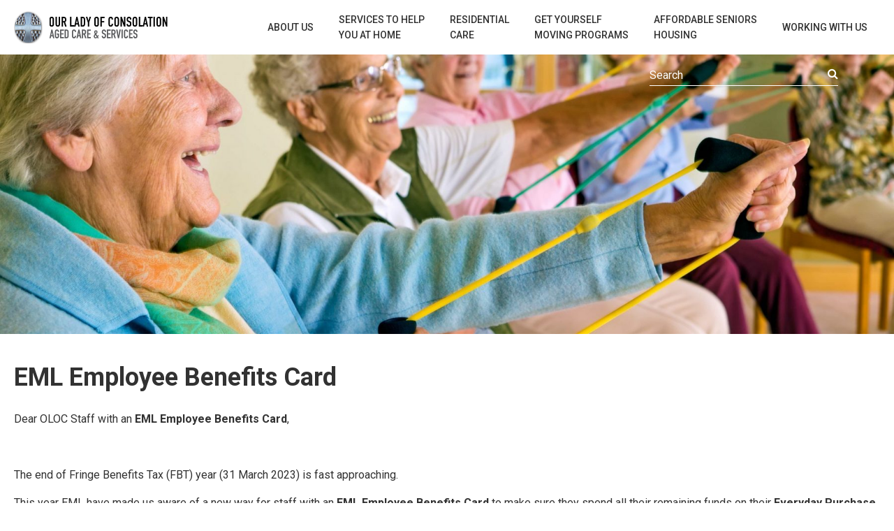

--- FILE ---
content_type: text/html; charset=UTF-8
request_url: https://oloc.com.au/eml-employee-benefits-card/
body_size: 10956
content:
<!DOCTYPE html>
<html lang="en-AU">

<head>
	<meta charset="UTF-8">
	<meta name="viewport" content="width=device-width, initial-scale=1">
	<title>EML Employee Benefits Card &#8211; Our Lady of Consolation</title>
<meta name='robots' content='max-image-preview:large' />
	<style>img:is([sizes="auto" i], [sizes^="auto," i]) { contain-intrinsic-size: 3000px 1500px }</style>
	<script type="text/javascript">
/* <![CDATA[ */
window._wpemojiSettings = {"baseUrl":"https:\/\/s.w.org\/images\/core\/emoji\/16.0.1\/72x72\/","ext":".png","svgUrl":"https:\/\/s.w.org\/images\/core\/emoji\/16.0.1\/svg\/","svgExt":".svg","source":{"concatemoji":"https:\/\/oloc.com.au\/wp-includes\/js\/wp-emoji-release.min.js?ver=037f67365c84d721963cf5b377a27242"}};
/*! This file is auto-generated */
!function(s,n){var o,i,e;function c(e){try{var t={supportTests:e,timestamp:(new Date).valueOf()};sessionStorage.setItem(o,JSON.stringify(t))}catch(e){}}function p(e,t,n){e.clearRect(0,0,e.canvas.width,e.canvas.height),e.fillText(t,0,0);var t=new Uint32Array(e.getImageData(0,0,e.canvas.width,e.canvas.height).data),a=(e.clearRect(0,0,e.canvas.width,e.canvas.height),e.fillText(n,0,0),new Uint32Array(e.getImageData(0,0,e.canvas.width,e.canvas.height).data));return t.every(function(e,t){return e===a[t]})}function u(e,t){e.clearRect(0,0,e.canvas.width,e.canvas.height),e.fillText(t,0,0);for(var n=e.getImageData(16,16,1,1),a=0;a<n.data.length;a++)if(0!==n.data[a])return!1;return!0}function f(e,t,n,a){switch(t){case"flag":return n(e,"\ud83c\udff3\ufe0f\u200d\u26a7\ufe0f","\ud83c\udff3\ufe0f\u200b\u26a7\ufe0f")?!1:!n(e,"\ud83c\udde8\ud83c\uddf6","\ud83c\udde8\u200b\ud83c\uddf6")&&!n(e,"\ud83c\udff4\udb40\udc67\udb40\udc62\udb40\udc65\udb40\udc6e\udb40\udc67\udb40\udc7f","\ud83c\udff4\u200b\udb40\udc67\u200b\udb40\udc62\u200b\udb40\udc65\u200b\udb40\udc6e\u200b\udb40\udc67\u200b\udb40\udc7f");case"emoji":return!a(e,"\ud83e\udedf")}return!1}function g(e,t,n,a){var r="undefined"!=typeof WorkerGlobalScope&&self instanceof WorkerGlobalScope?new OffscreenCanvas(300,150):s.createElement("canvas"),o=r.getContext("2d",{willReadFrequently:!0}),i=(o.textBaseline="top",o.font="600 32px Arial",{});return e.forEach(function(e){i[e]=t(o,e,n,a)}),i}function t(e){var t=s.createElement("script");t.src=e,t.defer=!0,s.head.appendChild(t)}"undefined"!=typeof Promise&&(o="wpEmojiSettingsSupports",i=["flag","emoji"],n.supports={everything:!0,everythingExceptFlag:!0},e=new Promise(function(e){s.addEventListener("DOMContentLoaded",e,{once:!0})}),new Promise(function(t){var n=function(){try{var e=JSON.parse(sessionStorage.getItem(o));if("object"==typeof e&&"number"==typeof e.timestamp&&(new Date).valueOf()<e.timestamp+604800&&"object"==typeof e.supportTests)return e.supportTests}catch(e){}return null}();if(!n){if("undefined"!=typeof Worker&&"undefined"!=typeof OffscreenCanvas&&"undefined"!=typeof URL&&URL.createObjectURL&&"undefined"!=typeof Blob)try{var e="postMessage("+g.toString()+"("+[JSON.stringify(i),f.toString(),p.toString(),u.toString()].join(",")+"));",a=new Blob([e],{type:"text/javascript"}),r=new Worker(URL.createObjectURL(a),{name:"wpTestEmojiSupports"});return void(r.onmessage=function(e){c(n=e.data),r.terminate(),t(n)})}catch(e){}c(n=g(i,f,p,u))}t(n)}).then(function(e){for(var t in e)n.supports[t]=e[t],n.supports.everything=n.supports.everything&&n.supports[t],"flag"!==t&&(n.supports.everythingExceptFlag=n.supports.everythingExceptFlag&&n.supports[t]);n.supports.everythingExceptFlag=n.supports.everythingExceptFlag&&!n.supports.flag,n.DOMReady=!1,n.readyCallback=function(){n.DOMReady=!0}}).then(function(){return e}).then(function(){var e;n.supports.everything||(n.readyCallback(),(e=n.source||{}).concatemoji?t(e.concatemoji):e.wpemoji&&e.twemoji&&(t(e.twemoji),t(e.wpemoji)))}))}((window,document),window._wpemojiSettings);
/* ]]> */
</script>
<link rel='stylesheet' id='dashicons-css' href='https://oloc.com.au/wp-includes/css/dashicons.min.css?ver=037f67365c84d721963cf5b377a27242' type='text/css' media='all' />
<link rel='stylesheet' id='thickbox-css' href='https://oloc.com.au/wp-includes/js/thickbox/thickbox.css?ver=037f67365c84d721963cf5b377a27242' type='text/css' media='all' />
<style id='wp-emoji-styles-inline-css' type='text/css'>

	img.wp-smiley, img.emoji {
		display: inline !important;
		border: none !important;
		box-shadow: none !important;
		height: 1em !important;
		width: 1em !important;
		margin: 0 0.07em !important;
		vertical-align: -0.1em !important;
		background: none !important;
		padding: 0 !important;
	}
</style>
<link rel='stylesheet' id='wp-block-library-css' href='https://oloc.com.au/wp-includes/css/dist/block-library/style.min.css?ver=037f67365c84d721963cf5b377a27242' type='text/css' media='all' />
<style id='classic-theme-styles-inline-css' type='text/css'>
/*! This file is auto-generated */
.wp-block-button__link{color:#fff;background-color:#32373c;border-radius:9999px;box-shadow:none;text-decoration:none;padding:calc(.667em + 2px) calc(1.333em + 2px);font-size:1.125em}.wp-block-file__button{background:#32373c;color:#fff;text-decoration:none}
</style>
<style id='global-styles-inline-css' type='text/css'>
:root{--wp--preset--aspect-ratio--square: 1;--wp--preset--aspect-ratio--4-3: 4/3;--wp--preset--aspect-ratio--3-4: 3/4;--wp--preset--aspect-ratio--3-2: 3/2;--wp--preset--aspect-ratio--2-3: 2/3;--wp--preset--aspect-ratio--16-9: 16/9;--wp--preset--aspect-ratio--9-16: 9/16;--wp--preset--color--black: #000000;--wp--preset--color--cyan-bluish-gray: #abb8c3;--wp--preset--color--white: #ffffff;--wp--preset--color--pale-pink: #f78da7;--wp--preset--color--vivid-red: #cf2e2e;--wp--preset--color--luminous-vivid-orange: #ff6900;--wp--preset--color--luminous-vivid-amber: #fcb900;--wp--preset--color--light-green-cyan: #7bdcb5;--wp--preset--color--vivid-green-cyan: #00d084;--wp--preset--color--pale-cyan-blue: #8ed1fc;--wp--preset--color--vivid-cyan-blue: #0693e3;--wp--preset--color--vivid-purple: #9b51e0;--wp--preset--gradient--vivid-cyan-blue-to-vivid-purple: linear-gradient(135deg,rgba(6,147,227,1) 0%,rgb(155,81,224) 100%);--wp--preset--gradient--light-green-cyan-to-vivid-green-cyan: linear-gradient(135deg,rgb(122,220,180) 0%,rgb(0,208,130) 100%);--wp--preset--gradient--luminous-vivid-amber-to-luminous-vivid-orange: linear-gradient(135deg,rgba(252,185,0,1) 0%,rgba(255,105,0,1) 100%);--wp--preset--gradient--luminous-vivid-orange-to-vivid-red: linear-gradient(135deg,rgba(255,105,0,1) 0%,rgb(207,46,46) 100%);--wp--preset--gradient--very-light-gray-to-cyan-bluish-gray: linear-gradient(135deg,rgb(238,238,238) 0%,rgb(169,184,195) 100%);--wp--preset--gradient--cool-to-warm-spectrum: linear-gradient(135deg,rgb(74,234,220) 0%,rgb(151,120,209) 20%,rgb(207,42,186) 40%,rgb(238,44,130) 60%,rgb(251,105,98) 80%,rgb(254,248,76) 100%);--wp--preset--gradient--blush-light-purple: linear-gradient(135deg,rgb(255,206,236) 0%,rgb(152,150,240) 100%);--wp--preset--gradient--blush-bordeaux: linear-gradient(135deg,rgb(254,205,165) 0%,rgb(254,45,45) 50%,rgb(107,0,62) 100%);--wp--preset--gradient--luminous-dusk: linear-gradient(135deg,rgb(255,203,112) 0%,rgb(199,81,192) 50%,rgb(65,88,208) 100%);--wp--preset--gradient--pale-ocean: linear-gradient(135deg,rgb(255,245,203) 0%,rgb(182,227,212) 50%,rgb(51,167,181) 100%);--wp--preset--gradient--electric-grass: linear-gradient(135deg,rgb(202,248,128) 0%,rgb(113,206,126) 100%);--wp--preset--gradient--midnight: linear-gradient(135deg,rgb(2,3,129) 0%,rgb(40,116,252) 100%);--wp--preset--font-size--small: 13px;--wp--preset--font-size--medium: 20px;--wp--preset--font-size--large: 36px;--wp--preset--font-size--x-large: 42px;--wp--preset--spacing--20: 0.44rem;--wp--preset--spacing--30: 0.67rem;--wp--preset--spacing--40: 1rem;--wp--preset--spacing--50: 1.5rem;--wp--preset--spacing--60: 2.25rem;--wp--preset--spacing--70: 3.38rem;--wp--preset--spacing--80: 5.06rem;--wp--preset--shadow--natural: 6px 6px 9px rgba(0, 0, 0, 0.2);--wp--preset--shadow--deep: 12px 12px 50px rgba(0, 0, 0, 0.4);--wp--preset--shadow--sharp: 6px 6px 0px rgba(0, 0, 0, 0.2);--wp--preset--shadow--outlined: 6px 6px 0px -3px rgba(255, 255, 255, 1), 6px 6px rgba(0, 0, 0, 1);--wp--preset--shadow--crisp: 6px 6px 0px rgba(0, 0, 0, 1);}:where(.is-layout-flex){gap: 0.5em;}:where(.is-layout-grid){gap: 0.5em;}body .is-layout-flex{display: flex;}.is-layout-flex{flex-wrap: wrap;align-items: center;}.is-layout-flex > :is(*, div){margin: 0;}body .is-layout-grid{display: grid;}.is-layout-grid > :is(*, div){margin: 0;}:where(.wp-block-columns.is-layout-flex){gap: 2em;}:where(.wp-block-columns.is-layout-grid){gap: 2em;}:where(.wp-block-post-template.is-layout-flex){gap: 1.25em;}:where(.wp-block-post-template.is-layout-grid){gap: 1.25em;}.has-black-color{color: var(--wp--preset--color--black) !important;}.has-cyan-bluish-gray-color{color: var(--wp--preset--color--cyan-bluish-gray) !important;}.has-white-color{color: var(--wp--preset--color--white) !important;}.has-pale-pink-color{color: var(--wp--preset--color--pale-pink) !important;}.has-vivid-red-color{color: var(--wp--preset--color--vivid-red) !important;}.has-luminous-vivid-orange-color{color: var(--wp--preset--color--luminous-vivid-orange) !important;}.has-luminous-vivid-amber-color{color: var(--wp--preset--color--luminous-vivid-amber) !important;}.has-light-green-cyan-color{color: var(--wp--preset--color--light-green-cyan) !important;}.has-vivid-green-cyan-color{color: var(--wp--preset--color--vivid-green-cyan) !important;}.has-pale-cyan-blue-color{color: var(--wp--preset--color--pale-cyan-blue) !important;}.has-vivid-cyan-blue-color{color: var(--wp--preset--color--vivid-cyan-blue) !important;}.has-vivid-purple-color{color: var(--wp--preset--color--vivid-purple) !important;}.has-black-background-color{background-color: var(--wp--preset--color--black) !important;}.has-cyan-bluish-gray-background-color{background-color: var(--wp--preset--color--cyan-bluish-gray) !important;}.has-white-background-color{background-color: var(--wp--preset--color--white) !important;}.has-pale-pink-background-color{background-color: var(--wp--preset--color--pale-pink) !important;}.has-vivid-red-background-color{background-color: var(--wp--preset--color--vivid-red) !important;}.has-luminous-vivid-orange-background-color{background-color: var(--wp--preset--color--luminous-vivid-orange) !important;}.has-luminous-vivid-amber-background-color{background-color: var(--wp--preset--color--luminous-vivid-amber) !important;}.has-light-green-cyan-background-color{background-color: var(--wp--preset--color--light-green-cyan) !important;}.has-vivid-green-cyan-background-color{background-color: var(--wp--preset--color--vivid-green-cyan) !important;}.has-pale-cyan-blue-background-color{background-color: var(--wp--preset--color--pale-cyan-blue) !important;}.has-vivid-cyan-blue-background-color{background-color: var(--wp--preset--color--vivid-cyan-blue) !important;}.has-vivid-purple-background-color{background-color: var(--wp--preset--color--vivid-purple) !important;}.has-black-border-color{border-color: var(--wp--preset--color--black) !important;}.has-cyan-bluish-gray-border-color{border-color: var(--wp--preset--color--cyan-bluish-gray) !important;}.has-white-border-color{border-color: var(--wp--preset--color--white) !important;}.has-pale-pink-border-color{border-color: var(--wp--preset--color--pale-pink) !important;}.has-vivid-red-border-color{border-color: var(--wp--preset--color--vivid-red) !important;}.has-luminous-vivid-orange-border-color{border-color: var(--wp--preset--color--luminous-vivid-orange) !important;}.has-luminous-vivid-amber-border-color{border-color: var(--wp--preset--color--luminous-vivid-amber) !important;}.has-light-green-cyan-border-color{border-color: var(--wp--preset--color--light-green-cyan) !important;}.has-vivid-green-cyan-border-color{border-color: var(--wp--preset--color--vivid-green-cyan) !important;}.has-pale-cyan-blue-border-color{border-color: var(--wp--preset--color--pale-cyan-blue) !important;}.has-vivid-cyan-blue-border-color{border-color: var(--wp--preset--color--vivid-cyan-blue) !important;}.has-vivid-purple-border-color{border-color: var(--wp--preset--color--vivid-purple) !important;}.has-vivid-cyan-blue-to-vivid-purple-gradient-background{background: var(--wp--preset--gradient--vivid-cyan-blue-to-vivid-purple) !important;}.has-light-green-cyan-to-vivid-green-cyan-gradient-background{background: var(--wp--preset--gradient--light-green-cyan-to-vivid-green-cyan) !important;}.has-luminous-vivid-amber-to-luminous-vivid-orange-gradient-background{background: var(--wp--preset--gradient--luminous-vivid-amber-to-luminous-vivid-orange) !important;}.has-luminous-vivid-orange-to-vivid-red-gradient-background{background: var(--wp--preset--gradient--luminous-vivid-orange-to-vivid-red) !important;}.has-very-light-gray-to-cyan-bluish-gray-gradient-background{background: var(--wp--preset--gradient--very-light-gray-to-cyan-bluish-gray) !important;}.has-cool-to-warm-spectrum-gradient-background{background: var(--wp--preset--gradient--cool-to-warm-spectrum) !important;}.has-blush-light-purple-gradient-background{background: var(--wp--preset--gradient--blush-light-purple) !important;}.has-blush-bordeaux-gradient-background{background: var(--wp--preset--gradient--blush-bordeaux) !important;}.has-luminous-dusk-gradient-background{background: var(--wp--preset--gradient--luminous-dusk) !important;}.has-pale-ocean-gradient-background{background: var(--wp--preset--gradient--pale-ocean) !important;}.has-electric-grass-gradient-background{background: var(--wp--preset--gradient--electric-grass) !important;}.has-midnight-gradient-background{background: var(--wp--preset--gradient--midnight) !important;}.has-small-font-size{font-size: var(--wp--preset--font-size--small) !important;}.has-medium-font-size{font-size: var(--wp--preset--font-size--medium) !important;}.has-large-font-size{font-size: var(--wp--preset--font-size--large) !important;}.has-x-large-font-size{font-size: var(--wp--preset--font-size--x-large) !important;}
:where(.wp-block-post-template.is-layout-flex){gap: 1.25em;}:where(.wp-block-post-template.is-layout-grid){gap: 1.25em;}
:where(.wp-block-columns.is-layout-flex){gap: 2em;}:where(.wp-block-columns.is-layout-grid){gap: 2em;}
:root :where(.wp-block-pullquote){font-size: 1.5em;line-height: 1.6;}
</style>
<link rel='stylesheet' id='fraynework-main-css' href='https://oloc.com.au/wp-content/themes/vcsws-2020/front-end/assets/css/main.css?ver=1.0.2' type='text/css' media='all' />
<link rel='stylesheet' id='fw-site-notice-main-css' href='https://oloc.com.au/wp-content/plugins/fw-site-notice/assets/css/style.css?ver=1.0.0' type='text/css' media='all' />
<script type="text/javascript" src="https://oloc.com.au/wp-includes/js/jquery/jquery.min.js?ver=3.7.1" id="jquery-core-js"></script>
<script type="text/javascript" src="https://oloc.com.au/wp-includes/js/jquery/jquery-migrate.min.js?ver=3.4.1" id="jquery-migrate-js"></script>
<link rel="https://api.w.org/" href="https://oloc.com.au/wp-json/" /><link rel="alternate" title="JSON" type="application/json" href="https://oloc.com.au/wp-json/wp/v2/pages/4143" /><link rel="EditURI" type="application/rsd+xml" title="RSD" href="https://oloc.com.au/xmlrpc.php?rsd" />

<link rel="canonical" href="https://oloc.com.au/eml-employee-benefits-card/" />
<link rel='shortlink' href='https://oloc.com.au/?p=4143' />
<link rel="alternate" title="oEmbed (JSON)" type="application/json+oembed" href="https://oloc.com.au/wp-json/oembed/1.0/embed?url=https%3A%2F%2Foloc.com.au%2Feml-employee-benefits-card%2F" />
<link rel="alternate" title="oEmbed (XML)" type="text/xml+oembed" href="https://oloc.com.au/wp-json/oembed/1.0/embed?url=https%3A%2F%2Foloc.com.au%2Feml-employee-benefits-card%2F&#038;format=xml" />
<script type="text/javascript">
(function(url){
	if(/(?:Chrome\/26\.0\.1410\.63 Safari\/537\.31|WordfenceTestMonBot)/.test(navigator.userAgent)){ return; }
	var addEvent = function(evt, handler) {
		if (window.addEventListener) {
			document.addEventListener(evt, handler, false);
		} else if (window.attachEvent) {
			document.attachEvent('on' + evt, handler);
		}
	};
	var removeEvent = function(evt, handler) {
		if (window.removeEventListener) {
			document.removeEventListener(evt, handler, false);
		} else if (window.detachEvent) {
			document.detachEvent('on' + evt, handler);
		}
	};
	var evts = 'contextmenu dblclick drag dragend dragenter dragleave dragover dragstart drop keydown keypress keyup mousedown mousemove mouseout mouseover mouseup mousewheel scroll'.split(' ');
	var logHuman = function() {
		if (window.wfLogHumanRan) { return; }
		window.wfLogHumanRan = true;
		var wfscr = document.createElement('script');
		wfscr.type = 'text/javascript';
		wfscr.async = true;
		wfscr.src = url + '&r=' + Math.random();
		(document.getElementsByTagName('head')[0]||document.getElementsByTagName('body')[0]).appendChild(wfscr);
		for (var i = 0; i < evts.length; i++) {
			removeEvent(evts[i], logHuman);
		}
	};
	for (var i = 0; i < evts.length; i++) {
		addEvent(evts[i], logHuman);
	}
})('//oloc.com.au/?wordfence_lh=1&hid=24068551EE6D992262909013F9B21936');
</script>      <!-- Global site tag (gtag.js) - Google Analytics -->
      <script async src="https://www.googletagmanager.com/gtag/js?id=G-TR3Z73LCXX"></script>
      <script>
        window.dataLayer = window.dataLayer || [];
        function gtag(){dataLayer.push(arguments);}
        gtag('js', new Date());
        gtag('config', 'G-TR3Z73LCXX');
      </script>
  <!-- Twitter Card Image-->
  <meta name="twitter:image" content="">
<link rel="icon" href="https://oloc.com.au/wp-content/uploads/2020/08/cropped-Screen-Shot-2020-08-18-at-11.34.52-am-32x32.png" sizes="32x32" />
<link rel="icon" href="https://oloc.com.au/wp-content/uploads/2020/08/cropped-Screen-Shot-2020-08-18-at-11.34.52-am-192x192.png" sizes="192x192" />
<link rel="apple-touch-icon" href="https://oloc.com.au/wp-content/uploads/2020/08/cropped-Screen-Shot-2020-08-18-at-11.34.52-am-180x180.png" />
<meta name="msapplication-TileImage" content="https://oloc.com.au/wp-content/uploads/2020/08/cropped-Screen-Shot-2020-08-18-at-11.34.52-am-270x270.png" />
		<style type="text/css" id="wp-custom-css">
			.home .news-item .content-area .date{
	display:none;
}
.site-header__side .social-area{
	display:none;
}

@media (min-width: 1440px){
	.site-header #site-navigation #menu-primary > .menu-item > a{
	font-size:15px;
}
}

.site-header #site-navigation #menu-primary > .menu-item > .sub-menu > .menu-item.menu-item-has-children > .sub-menu > .menu-item >.sub-menu{
	display:block;
	margin-left: 15px;
}


.site-header #site-navigation #menu-primary > .menu-item > .sub-menu > .menu-item.menu-item-has-children > .sub-menu > .menu-item >.sub-menu a{
	padding: 8px 15px 15px;
}

.home-wrapper .flexible-content.coloured{
	color:white;
}

.home-wrapper .flexible-content.coloured .btn-primary{
background-color:#00426a	
}
		</style>
			<!-- Google Tag Manager -->
	<script>(function (w, d, s, l, i) {
			w[l] = w[l] || []; w[l].push({
				'gtm.start':
					new Date().getTime(), event: 'gtm.js'
			}); var f = d.getElementsByTagName(s)[0],
				j = d.createElement(s), dl = l != 'dataLayer' ? '&l=' + l : ''; j.async = true; j.src =
					'https://www.googletagmanager.com/gtm.js?id=' + i + dl; f.parentNode.insertBefore(j, f);
		})(window, document, 'script', 'dataLayer', 'GTM-PK4H43ZW');</script>
	<!-- End Google Tag Manager -->
</head>

<body class="wp-singular page-template-default page page-id-4143 wp-theme-vcsws-2020">
	<!-- Google Tag Manager (noscript) -->
	<noscript><iframe src="https://www.googletagmanager.com/ns.html?id=GTM-PK4H43ZW" height="0" width="0"
			style="display:none;visibility:hidden"></iframe></noscript>
	<!-- End Google Tag Manager (noscript) -->
		<div id="page" class="site ">
		<header id="masthead" class="site-header" role="banner">
			<div class="site-header__inner">
								<div class="site-branding">
											<p class="site-title"><a href="https://oloc.com.au" rel="home"><img
									src="https://oloc.com.au/wp-content/uploads/2020/06/logo-black.svg" alt="Our Lady of Consolation"></a></p>
										</div><!-- .site-branding -->
				<nav id="site-navigation" class="main-navigation" role="navigation">
					<div class="main-wrapper">
						<div class="menu-primary-container"><ul id="menu-primary" class="primary-menu"><li id="menu-item-739" class="menu-item menu-item-type-post_type menu-item-object-page menu-item-has-children menu-item-739"><a href="https://oloc.com.au/about-us/">ABOUT US</a>
<ul class="sub-menu">
	<li id="menu-item-786" class="menu-item menu-item-type-post_type menu-item-object-page menu-item-786"><a href="https://oloc.com.au/about-us/our-development-over-time/">Our History and Development</a></li>
	<li id="menu-item-787" class="menu-item menu-item-type-post_type menu-item-object-page menu-item-787"><a href="https://oloc.com.au/about-us/our-emerging-model-of-wellbeing/">Our Model of Wellbeing</a></li>
	<li id="menu-item-1293" class="menu-item menu-item-type-post_type menu-item-object-page menu-item-1293"><a href="https://oloc.com.au/about-us/community-outreach/">Community Outreach and International Links</a></li>
	<li id="menu-item-1714" class="menu-item menu-item-type-post_type menu-item-object-page menu-item-1714"><a href="https://oloc.com.au/about-us/corporate-profile-annual-report/">Corporate Profile, Annual Report</a></li>
	<li id="menu-item-1545" class="menu-item menu-item-type-post_type menu-item-object-page menu-item-has-children menu-item-1545"><a href="https://oloc.com.au/about-us/visitor-policies-and-updates/">Policies and Updates</a>
	<ul class="sub-menu">
		<li id="menu-item-5128" class="menu-item menu-item-type-post_type menu-item-object-page menu-item-5128"><a href="https://oloc.com.au/about-us/visitor-policies-and-updates/redevelopment_update/">Redevelopment Update</a></li>
		<li id="menu-item-2388" class="menu-item menu-item-type-post_type menu-item-object-page menu-item-2388"><a href="https://oloc.com.au/about-us/visitor-policies-and-updates/residential-care/">Residential Care</a></li>
		<li id="menu-item-1376" class="menu-item menu-item-type-post_type menu-item-object-page menu-item-1376"><a href="https://oloc.com.au/about-us/visitor-policies-and-updates/confidentiality/">Confidentiality</a></li>
	</ul>
</li>
	<li id="menu-item-745" class="menu-item menu-item-type-post_type menu-item-object-page menu-item-745"><a href="https://oloc.com.au/about-us/contact-us/">Contact Us</a></li>
</ul>
</li>
<li id="menu-item-742" class="menu-item menu-item-type-post_type menu-item-object-page menu-item-has-children menu-item-742"><a href="https://oloc.com.au/services-to-help-you-at-home/">SERVICES TO HELP <br>YOU AT HOME</a>
<ul class="sub-menu">
	<li id="menu-item-904" class="menu-item menu-item-type-post_type menu-item-object-page menu-item-904"><a href="https://oloc.com.au/services-to-help-you-at-home/home-care-packages/">Support at Home Packages</a></li>
	<li id="menu-item-5300" class="menu-item menu-item-type-post_type menu-item-object-page menu-item-5300"><a href="https://oloc.com.au/services-to-help-you-at-home/home-care-pricing-2/">Support at Home Pricing</a></li>
	<li id="menu-item-945" class="menu-item menu-item-type-post_type menu-item-object-page menu-item-945"><a href="https://oloc.com.au/services-to-help-you-at-home/home-modification-service-hms/">Home Modification</a></li>
	<li id="menu-item-949" class="menu-item menu-item-type-post_type menu-item-object-page menu-item-949"><a href="https://oloc.com.au/services-to-help-you-at-home/allied-health-and-gym-program/">Allied Health Assessments</a></li>
	<li id="menu-item-2349" class="menu-item menu-item-type-post_type menu-item-object-page menu-item-2349"><a href="https://oloc.com.au/services-to-help-you-at-home/centre-based/">Centre Based Respite</a></li>
	<li id="menu-item-1863" class="menu-item menu-item-type-post_type menu-item-object-page menu-item-1863"><a href="https://oloc.com.au/services-to-help-you-at-home/domestic-assistance/">Domestic Assistance</a></li>
	<li id="menu-item-946" class="menu-item menu-item-type-post_type menu-item-object-page menu-item-946"><a href="https://oloc.com.au/services-to-help-you-at-home/home-linen-service-hls/">Home Linen Service</a></li>
	<li id="menu-item-947" class="menu-item menu-item-type-post_type menu-item-object-page menu-item-947"><a href="https://oloc.com.au/services-to-help-you-at-home/home-lawn-and-maintenance-service-lms/">Lawn-mowing Service</a></li>
</ul>
</li>
<li id="menu-item-740" class="menu-item menu-item-type-post_type menu-item-object-page menu-item-has-children menu-item-740"><a href="https://oloc.com.au/residential-care/">RESIDENTIAL <br>CARE</a>
<ul class="sub-menu">
	<li id="menu-item-5037" class="menu-item menu-item-type-post_type menu-item-object-page menu-item-5037"><a href="https://oloc.com.au/fees-and-charges/">Fees and Charges</a></li>
	<li id="menu-item-5036" class="menu-item menu-item-type-post_type menu-item-object-page menu-item-5036"><a href="https://oloc.com.au/assunta-st-clare-residential-development/">Assunta &#038; St Clare Residential Development</a></li>
</ul>
</li>
<li id="menu-item-744" class="menu-item menu-item-type-post_type menu-item-object-page menu-item-has-children menu-item-744"><a href="https://oloc.com.au/get-yourself-moving-programs/">GET YOURSELF <br>MOVING PROGRAMS</a>
<ul class="sub-menu">
	<li id="menu-item-1537" class="menu-item menu-item-type-post_type menu-item-object-page menu-item-1537"><a href="https://oloc.com.au/get-yourself-moving-programs/in-home-care-packages/">In-Home Fitness</a></li>
	<li id="menu-item-1538" class="menu-item menu-item-type-post_type menu-item-object-page menu-item-1538"><a href="https://oloc.com.au/get-yourself-moving-programs/in-local-community-centres/">Suburban Exercise Groups</a></li>
	<li id="menu-item-1838" class="menu-item menu-item-type-post_type menu-item-object-page menu-item-1838"><a href="https://oloc.com.au/get-yourself-moving-programs/in-residential-care/">In Residential Care</a></li>
	<li id="menu-item-1535" class="menu-item menu-item-type-post_type menu-item-object-page menu-item-1535"><a href="https://oloc.com.au/get-yourself-moving-programs/in-restorative-respite/">Short Term Restorative Care</a></li>
	<li id="menu-item-1536" class="menu-item menu-item-type-post_type menu-item-object-page menu-item-1536"><a href="https://oloc.com.au/get-yourself-moving-programs/centre-based-fitness/">Toongabbie Centre Based Fitness</a></li>
	<li id="menu-item-5232" class="menu-item menu-item-type-post_type menu-item-object-page menu-item-5232"><a href="https://oloc.com.au/get-yourself-moving-programs/hydrotherapy-pool/">Hydrotherapy Pool</a></li>
</ul>
</li>
<li id="menu-item-743" class="menu-item menu-item-type-post_type menu-item-object-page menu-item-has-children menu-item-743"><a href="https://oloc.com.au/affordable-housing/">AFFORDABLE SENIORS <br>HOUSING</a>
<ul class="sub-menu">
	<li id="menu-item-1534" class="menu-item menu-item-type-post_type menu-item-object-page menu-item-1534"><a href="https://oloc.com.au/affordable-housing/ah-sub-3/">Building Healthy Communities</a></li>
	<li id="menu-item-1532" class="menu-item menu-item-type-post_type menu-item-object-page menu-item-1532"><a href="https://oloc.com.au/affordable-housing/ah-sub-1/">70 Aurelia Street</a></li>
	<li id="menu-item-1533" class="menu-item menu-item-type-post_type menu-item-object-page menu-item-1533"><a href="https://oloc.com.au/affordable-housing/ah-sub-2/">Cafe Perfecto</a></li>
</ul>
</li>
<li id="menu-item-955" class="menu-item menu-item-type-post_type menu-item-object-page menu-item-has-children menu-item-955"><a href="https://oloc.com.au/working-with-us/">WORKING WITH US</a>
<ul class="sub-menu">
	<li id="menu-item-979" class="menu-item menu-item-type-post_type menu-item-object-page menu-item-979"><a href="https://oloc.com.au/working-with-us/current-positions-available/">Current Positions Available</a></li>
	<li id="menu-item-4542" class="menu-item menu-item-type-post_type menu-item-object-page menu-item-4542"><a href="https://oloc.com.au/working-with-us/volunteer-with-us/">Volunteer With Us</a></li>
	<li id="menu-item-2408" class="menu-item menu-item-type-post_type menu-item-object-page menu-item-has-children menu-item-2408"><a href="https://oloc.com.au/working-with-us/covid-policy-updates/">COVID Policy &#038; Updates</a>
	<ul class="sub-menu">
		<li id="menu-item-2407" class="menu-item menu-item-type-post_type menu-item-object-page menu-item-2407"><a href="https://oloc.com.au/working-with-us/covid-policy-updates/policy/">Policy</a></li>
	</ul>
</li>
	<li id="menu-item-1699" class="menu-item menu-item-type-post_type menu-item-object-page menu-item-1699"><a href="https://oloc.com.au/working-with-us/staff-resources/">Staff Resources</a></li>
	<li id="menu-item-3105" class="menu-item menu-item-type-post_type menu-item-object-page menu-item-3105"><a href="https://oloc.com.au/working-with-us/staff-news/">Staff News</a></li>
</ul>
</li>
</ul></div>					</div>
				</nav><!-- #site-navigation -->
				<button id="site-navigation-button" class="menu-toggle hamburger hamburger--squeeze"
					aria-expanded="false">
					<span class="hamburger-box">
						<span class="hamburger-inner"></span>
					</span>
				</button><!-- .hamburger -->
				<div class="site-header__search">
					<form role="search" method="get" id="headerSearchForm" class="searchform"
						action="https://oloc.com.au">
						<input class="" placeholder="Search" type="search" name="s"
							value="" />
						<a href="#" id="headerSearchSubmit">
							<i class="fa fa-search"></i>
						</a>
					</form>
				</div><!-- .site-header__search -->
			</div><!-- #site-header__inner -->
							<div id="header-side" class="site-header__side">
																<div class="social-area no-button">
															<a href="https://www.facebook.com/olocsydney/" target="_blank"><i
										class="fa fa-facebook"></i></a>
														</div>
										</div><!-- #header-side -->
					</header><!-- #masthead -->
		<div id="content" class="site-content">	<div id="primary" class="content-area">
		<main id="main" class="site-main" role="main">
			
<div class="main-wrapper innerpages">
	
<div class='top-banner'>
  <div class="image-area" style="background-image:url('https://oloc.com.au/wp-content/uploads/2020/06/shutterstock_367740026-scaled-e1591665608713-1800x1200.jpg')"></div>
</div>
	<div class="innerpage-layout ">
		

			<article id="post-4143" class="post-4143 page type-page status-publish hentry">
				<div class="entry-header">
	<h1 class="post-title">EML Employee Benefits Card</h1>
</div>
				<div id="fw-entry-content" class="entry-content">
					<div class="editor-content">
											</div>
								<div id="row-1" class="editor-content">
				<p>Dear OLOC Staff with an <strong>EML</strong> <strong>Employee Benefits Card</strong>,</p>
<p>&nbsp;</p>
<p>The end of Fringe Benefits Tax (FBT) year (31 March 2023) is fast approaching.</p>
<p>This year EML have made us aware of a new way for staff with an <strong>EML</strong> <strong>Employee Benefits Card</strong> to make sure they spend all their remaining funds on their <strong>Everyday Purchase Card</strong> and/or <strong>Meal/Accommodation Card.</strong></p>
<p>As an <strong>EML</strong> <strong>Employee Benefits Card</strong> holder, EML will be separately contacting you directly by email about this new option shortly.</p>
<p>In the meantime, we can provide the following general information about the end of the FBT year, and your options for managing any unspent funds, including purchasing the new <strong>‘FBT Card’</strong> if you wish.</p>
<p>&nbsp;</p>
<p><strong>Background &#8211; Urgent Information </strong><strong> </strong></p>
<p>This FBT year has 26 pays.  The last contribution to your EML Employee Benefits Card will be paid in the pay period ending the 23<sup>rd</sup>  March 2023. There will be no need to defer any instalments for the debit cards this year.</p>
<p>Employees should attempt to spend all the available funds in their EML account <strong>before 31 March 2023</strong>.<strong> </strong></p>
<p>When making purchases, you should allow for sufficient time for the transaction to appear on the last Statement for the FBT year (that is, before 31 March 2023).</p>
<p>Remember not to leave all your spending to the last minute, as you may be caught out with a transaction not being processed in time.  For this reason, it is highly recommended that purchases should be made no later than <strong>28 March 2023</strong>.  This will ensure that no employee’s salary sacrifice contributions exceed the amount allowed in an FBT year.</p>
<p>&nbsp;</p>
<p><strong>Remember:</strong> Where funds are not spent, the un-spent amount will have to be deducted from your next FBT year’s tax-free cap limit, beginning 1 April 2023.</p>
<p>To check your current balance, please access your EML account that you set up initially for your card to be issued.</p>
<p><strong> </strong></p>
<p><strong>What can I do if I think I may not be about to spend my remaining unspent amount in full?</strong></p>
<p>EML have provided the following ‘Handy Tips’ to help you spend your remaining EML Employee Benefits Card funds.</p>
<ul>
<li>Purchase gift cards or vouchers from a retail outlet (including any supermarkets like Woolworths and Coles).</li>
<li>Pay bills in advance. For example, if there is $50 remaining on the card but no need to buy anything, you can always pay a phone, electricity, water or gas bill in advance and be in credit.</li>
<li>Only purchase items from retailers who have card processing machines (EFTPOS) – try to avoid manual transactions as these take longer to process.</li>
</ul>
<p>In addition, there is now a new option to purchase the new <strong>‘FBT Card’</strong> from EML, our current card provider.</p>
<p>&nbsp;</p>
<p><strong>How does EML’s ‘FBT Card’ work?</strong></p>
<p>The FBT Card is a single load prepaid Mastercard issued by EML Payment Solutions Limited (EML), our current salary packaging cards provider. It is valid for 13 months and can be used to make purchases at the same outlets that accept your current salary packaging card, and has the same restrictions as the current card too.</p>
<p>The cost of each FBT Card is $9.94 and you can add up to $2,000 from your salary packaging card balance to each card.  If you have more than $2,000 remaining, you can purchase additional cards.</p>
<p>EML will separately email you soon with further details of the new <strong>‘FBT Card’.</strong>  If you are interested in purchasing the <strong>‘FBT Card’</strong>, please keep on eye on your email, and then carefully review all the conditions to make sure this option is suitable for you.</p>
<p>&nbsp;</p>
<p>If you have any questions, please contact me on 9832 5401.</p>
<p>Regards,</p>
<p><strong>Jing Li</strong></p>
<p><strong>Senior Accountant</strong></p>
			</div>
							</div><!-- .entry-content -->

				
							</article><!-- #post-## -->
	</div>
</div>
		</main><!-- #main -->
	</div><!-- #primary -->

</div><!-- #content -->

<footer id="colophon" class="site-footer" role="contentinfo">
	<div class="site-footer__inner">
		<div class="site-footer__top">
			<div class="left logo">
				<a href="https://oloc.com.au">
					<img src="https://oloc.com.au/wp-content/uploads/2020/06/logo-white.svg" alt="">
				</a>
			</div>
			<div class="middle">
				<div class="contact">
																<p class="address contact-item">
							32 Evans Rd Rooty Hill<br />
NSW 2766						</p>
																<p class="phone contact-item"><label>P:</label><a href="tel:02 9832 5400">
								02 9832 5400							</a></p>
																<p class="fax contact-item"><label>F:</label><span>
								02 9832 1584							</span></p>
																<p class="email contact-item"><label>E:</label><a href="mailto:admissions@oloc.com.au">
								admissions@oloc.com.au							</a></p>
														</div>
				<div class="extra-logo">
					<img src="https://oloc.com.au/wp-content/uploads/2022/10/footer-logo-768x345.png"
						alt="OLOC">
				</div>
			</div>
			<div class="right">
									<div class="social">
													<a href="https://www.facebook.com/olocsydney/" target="_blank"><i
									class="fa fa-facebook"></i></a>
												</div>
														<div class="extra-buttons">
													<div class="btn-wrapper">
								<a href="https://oloc.com.au/about-us/contact-us/"
									target="_self" class="btn">
									Contact Us								</a>
							</div>
													<div class="btn-wrapper">
								<a href="https://oloc.com.au/working-with-us/"
									target="_self" class="btn">
									Working with Us								</a>
							</div>
											</div>
							</div>
							<div class="ack">
					Our Lady of Consolation acknowledges the Dharug People who are the Traditional Custodians of the land where we live and work.<br />
Further, we acknowledge the cultural diversity of Aboriginal and Torres Strait Islander people and pay respect to Elders past, present and emerging.				</div>
					</div>
		<div class="site-footer__bottom">
			<div class="left">
				<div class="copyright">Copyright ©
					2026					Our Lady of Consolation - Aged Care & Services				</div>
				<div class="menu-footer-container"><ul id="menu-footer" class="footer-menu"><li id="menu-item-309" class="menu-item menu-item-type-post_type menu-item-object-page menu-item-309"><a href="https://oloc.com.au/sitemap/">Sitemap</a></li>
<li id="menu-item-311" class="menu-item menu-item-type-post_type menu-item-object-page menu-item-311"><a href="https://oloc.com.au/terms-of-use/">Terms of Use</a></li>
<li id="menu-item-304" class="menu-item menu-item-type-custom menu-item-object-custom menu-item-304"><a href="/wp-admin">Admin</a></li>
</ul></div>			</div>
			<div class="right">
				<label>Designed by</label>
				<a href="https://www.carterandco-creative.com.au" target="_blank"><img
						style="height: 26px;position: relative;top: 5px;margin-left: 10px;"
						src="https://oloc.com.au/wp-content/themes/vcsws-2020/front-end/assets/img/ccc-logo-white.svg"
						alt="Carter & Co. CREATIVE"></a>
			</div>
		</div>
	</div>

</footer><!-- #colophon -->
</div><!-- #page -->

<div class="remodal video-modal" data-remodal-id="video-modal">
	<button data-remodal-action="close" class="remodal-close"></button>
	<div class="video-container"></div>
</div>
<script type="speculationrules">
{"prefetch":[{"source":"document","where":{"and":[{"href_matches":"\/*"},{"not":{"href_matches":["\/wp-*.php","\/wp-admin\/*","\/wp-content\/uploads\/*","\/wp-content\/*","\/wp-content\/plugins\/*","\/wp-content\/themes\/vcsws-2020\/*","\/*\\?(.+)"]}},{"not":{"selector_matches":"a[rel~=\"nofollow\"]"}},{"not":{"selector_matches":".no-prefetch, .no-prefetch a"}}]},"eagerness":"conservative"}]}
</script>
<script type="text/javascript" id="thickbox-js-extra">
/* <![CDATA[ */
var thickboxL10n = {"next":"Next >","prev":"< Prev","image":"Image","of":"of","close":"Close","noiframes":"This feature requires inline frames. You have iframes disabled or your browser does not support them.","loadingAnimation":"https:\/\/oloc.com.au\/wp-includes\/js\/thickbox\/loadingAnimation.gif"};
/* ]]> */
</script>
<script type="text/javascript" src="https://oloc.com.au/wp-includes/js/thickbox/thickbox.js?ver=3.1-20121105" id="thickbox-js"></script>
<script type="text/javascript" id="fraynework-main-js-extra">
/* <![CDATA[ */
var wp_data = {"home_url":"https:\/\/oloc.com.au","theme_uri":"https:\/\/oloc.com.au\/wp-content\/themes\/vcsws-2020","secondary_colour":"#00426a"};
/* ]]> */
</script>
<script type="text/javascript" src="https://oloc.com.au/wp-content/themes/vcsws-2020/front-end/assets/js/main.js?ver=1.0.2" id="fraynework-main-js"></script>
<script type="text/javascript" src="https://oloc.com.au/wp-content/plugins/fw-site-notice/assets/js/index.js?ver=1.0.0" id="fw-site-notice-main-js"></script>

</body>

</html>
<!-- Dynamic page generated in 1.040 seconds. -->
<!-- Cached page generated by WP-Super-Cache on 2026-01-23 01:51:30 -->

<!-- Super Cache dynamic page detected but late init not set. See the readme.txt for further details. -->
<!-- Dynamic Super Cache -->

--- FILE ---
content_type: text/css
request_url: https://oloc.com.au/wp-content/plugins/fw-site-notice/assets/css/style.css?ver=1.0.0
body_size: 350
content:
#fw-site-notice-from-plugin {
	position: fixed;
	display: flex;
	top: 0;
	left: 0;
	justify-content: space-between;
	width: 100%;
	padding: 15px 20px;
	color: #323232;
	background: #d7df23;
	z-index: 10001;
	font-size: 22px;
	line-height: 30px;
}

#fw-site-notice-from-plugin .close {
	display: flex;
	text-align: right;
	width: 30px;
	line-height: 30px;
	align-items: center;
}

#fw-site-notice-from-plugin .editor-content {
	flex: 1;
}

#fw-site-notice-from-plugin .editor-content p {
	font-size: 22px;
	line-height: 30px;
}

#fw-site-notice-close-button {
	width: 30px;
	height: 30px;
	text-align: right;
	cursor: pointer;
	font-size: 36px;
}
@media (max-width: 767px) {
	#fw-site-notice-from-plugin {
		font-size: 16px;
		line-height: 24px;
	}

	#fw-site-notice-from-plugin .editor-content p {
		font-size: 16px;
		line-height: 24px;
	}

	#fw-site-notice-close-button {
		font-size: 24px;
	}
}


--- FILE ---
content_type: image/svg+xml
request_url: https://oloc.com.au/wp-content/uploads/2020/06/logo-black.svg
body_size: 44372
content:
<?xml version="1.0" encoding="UTF-8"?>
<svg width="283px" height="59px" viewBox="0 0 283 59" version="1.1" xmlns="http://www.w3.org/2000/svg" xmlns:xlink="http://www.w3.org/1999/xlink">
    <!-- Generator: Sketch 63.1 (92452) - https://sketch.com -->
    <title>logo black</title>
    <desc>Created with Sketch.</desc>
    <defs>
        <polygon id="path-1" points="0.148158974 0.100477273 217.663077 0.100477273 217.663077 18.4479773 0.148158974 18.4479773"></polygon>
    </defs>
    <g id="logo-black" stroke="none" stroke-width="1" fill="none" fill-rule="evenodd">
        <g id="Group-8">
            <image id="Image-1" x="0" y="0" width="52" height="59" xlink:href="[data-uri]"></image>
            <g id="Group-7" transform="translate(65.000000, 10.000000)">
                <g id="Group-4">
                    <mask id="mask-2" fill="white">
                        <use xlink:href="#path-1"></use>
                    </mask>
                    <g id="Clip-3"></g>
                    <path d="M0.148158974,14.0386136 C0.148158974,16.9794318 2.3643641,18.4479773 4.45515897,18.4479773 C6.54595385,18.4479773 8.76215897,16.9794318 8.76215897,14.0386136 L8.76215897,4.50797727 C8.76215897,1.57088636 6.54595385,0.100477273 4.45515897,0.100477273 C2.3643641,0.100477273 0.148158974,1.57088636 0.148158974,4.50797727 L0.148158974,14.0386136 Z M2.71813333,4.50797727 C2.71813333,3.26679545 3.52300513,2.68347727 4.45515897,2.68347727 C5.38731282,2.68347727 6.19405641,3.26679545 6.19405641,4.50797727 L6.19405641,14.0386136 C6.19405641,15.2797955 5.38731282,15.8631136 4.45515897,15.8631136 C3.52300513,15.8631136 2.71813333,15.2797955 2.71813333,14.0386136 L2.71813333,4.50797727 Z M19.8450564,0.253295455 L17.2750821,0.253295455 L17.2750821,13.9882955 C17.2750821,15.2555682 16.5956205,15.8631136 15.6896718,15.8631136 C14.7818513,15.8631136 14.1023897,15.2555682 14.1023897,13.9882955 L14.1023897,0.253295455 L11.5324154,0.253295455 L11.5324154,14.24175 C11.5324154,16.59925 13.3967231,18.4479773 15.6896718,18.4479773 C17.9807487,18.4479773 19.8450564,16.59925 19.8450564,14.24175 L19.8450564,0.253295455 Z M25.3350308,2.68347727 L26.6696205,2.68347727 C28.5601333,2.68347727 28.8614923,3.67306818 28.8614923,5.49756818 C28.8614923,7.29597727 28.5844667,8.30979545 26.7969026,8.30979545 L25.3350308,8.30979545 L25.3350308,2.68347727 Z M22.7669282,18.2970227 L25.3350308,18.2970227 L25.3350308,10.5908864 L26.8717744,10.5908864 L29.2639282,18.2970227 L31.9855179,18.2970227 L29.2152615,10.05975 C30.8512103,9.14656818 31.4314667,7.62770455 31.4314667,5.54788636 C31.4314667,2.04984091 29.9452615,0.253295455 26.8979795,0.253295455 L22.7669282,0.253295455 L22.7669282,18.2970227 Z M38.181159,18.2970227 L45.8386718,18.2970227 L45.8386718,15.7121591 L40.7492615,15.7121591 L40.7492615,0.253295455 L38.181159,0.253295455 L38.181159,18.2970227 Z M52.1840564,11.9848864 L49.6159538,11.9848864 L50.8756718,5.44725 L50.9262103,5.44725 L52.1840564,11.9848864 Z M45.8368,18.2970227 L48.4067744,18.2970227 L49.1629795,14.4187955 L52.6632359,14.4187955 L53.419441,18.2970227 L55.9875436,18.2970227 L51.9837744,0.253295455 L49.842441,0.253295455 L45.8368,18.2970227 Z M57.7507744,18.2970227 L61.3277744,18.2970227 C64.3507231,18.2970227 66.0634154,16.6998864 66.0634154,13.3546591 L66.0634154,4.91425 C66.0634154,1.99952273 64.4518,0.253295455 61.5542615,0.253295455 L57.7507744,0.253295455 L57.7507744,18.2970227 Z M60.3207487,2.68347727 L61.5037231,2.68347727 C63.0161333,2.68347727 63.493441,3.49415909 63.493441,4.91425 L63.493441,13.6099773 C63.493441,15.1530682 62.9393897,15.8631136 61.5037231,15.8631136 L60.3207487,15.8631136 L60.3207487,2.68347727 Z M70.9244667,18.2970227 L73.494441,18.2970227 L73.494441,10.6672955 L77.0190308,0.253295455 L74.2993128,0.253295455 L72.2347231,7.42270455 L72.1841846,7.42270455 L70.1177231,0.253295455 L67.3980051,0.253295455 L70.9244667,10.6672955 L70.9244667,18.2970227 Z M82.838441,14.0386136 C82.838441,16.9794318 85.0546462,18.4479773 87.145441,18.4479773 C89.2343641,18.4479773 91.452441,16.9794318 91.452441,14.0386136 L91.452441,4.50797727 C91.452441,1.57088636 89.2343641,0.100477273 87.145441,0.100477273 C85.0546462,0.100477273 82.838441,1.57088636 82.838441,4.50797727 L82.838441,14.0386136 Z M85.4065436,4.50797727 C85.4065436,3.26679545 86.2132872,2.68347727 87.145441,2.68347727 C88.0757231,2.68347727 88.8824667,3.26679545 88.8824667,4.50797727 L88.8824667,14.0386136 C88.8824667,15.2797955 88.0757231,15.8631136 87.145441,15.8631136 C86.2132872,15.8631136 85.4065436,15.2797955 85.4065436,14.0386136 L85.4065436,4.50797727 Z M94.2226974,18.2970227 L96.7908,18.2970227 L96.7908,10.5908864 L101.225082,10.5908864 L101.225082,8.15884091 L96.7908,8.15884091 L96.7908,2.68347727 L101.878338,2.68347727 L101.878338,0.253295455 L94.2226974,0.253295455 L94.2226974,18.2970227 Z M117.393646,13.1515227 L114.825544,13.1515227 L114.825544,14.0386136 C114.825544,15.4587045 113.917723,15.8631136 113.213928,15.8631136 C112.055287,15.8631136 111.650979,15.0524318 111.650979,14.0125227 L111.650979,4.78752273 C111.650979,3.57056818 111.95421,2.68347727 113.238262,2.68347727 C114.220954,2.68347727 114.825544,3.54634091 114.825544,4.56015909 L114.825544,5.42115909 L117.393646,5.42115909 L117.393646,4.40734091 C117.393646,1.89888636 115.630415,0.100477273 113.264467,0.100477273 C110.769364,0.100477273 109.082877,1.89888636 109.082877,4.25452273 L109.082877,14.1914318 C109.082877,17.4882045 111.349621,18.4479773 113.313133,18.4479773 C115.606082,18.4479773 117.393646,16.49675 117.393646,14.2659773 L117.393646,13.1515227 Z M119.83821,14.0386136 C119.83821,16.9794318 122.054415,18.4479773 124.14521,18.4479773 C126.236005,18.4479773 128.45221,16.9794318 128.45221,14.0386136 L128.45221,4.50797727 C128.45221,1.57088636 126.236005,0.100477273 124.14521,0.100477273 C122.054415,0.100477273 119.83821,1.57088636 119.83821,4.50797727 L119.83821,14.0386136 Z M122.406313,4.50797727 C122.406313,3.26679545 123.213056,2.68347727 124.14521,2.68347727 C125.077364,2.68347727 125.882236,3.26679545 125.882236,4.50797727 L125.882236,14.0386136 C125.882236,15.2797955 125.077364,15.8631136 124.14521,15.8631136 C123.213056,15.8631136 122.406313,15.2797955 122.406313,14.0386136 L122.406313,4.50797727 Z M131.12139,18.2970227 L133.691364,18.2970227 L133.691364,7.44879545 L133.740031,7.44879545 L137.6708,18.2970227 L140.087287,18.2970227 L140.087287,0.253295455 L137.519185,0.253295455 L137.519185,11.12575 L137.468646,11.12575 L133.590287,0.253295455 L131.12139,0.253295455 L131.12139,18.2970227 Z M151.220723,4.17997727 C151.220723,2.17656818 149.508031,0.100477273 146.938056,0.100477273 C143.991851,0.100477273 142.531851,2.30329545 142.531851,5.04097727 C142.531851,7.29597727 143.110236,8.76638636 145.326441,9.67956818 L147.164544,10.4399318 C148.424262,10.9468409 148.650749,11.2506136 148.650749,13.1776136 C148.650749,14.8250682 148.525338,15.8631136 146.788313,15.8631136 C145.478056,15.8631136 144.974544,14.9517955 144.974544,14.0125227 L144.974544,13.2018409 L142.404569,13.2018409 L142.404569,14.1653409 C142.404569,16.59925 144.29321,18.4479773 146.788313,18.4479773 C150.112621,18.4479773 151.220723,16.1929773 151.220723,13.1515227 C151.220723,10.5163409 150.792082,9.07015909 148.525338,8.20915909 L146.561826,7.42270455 C145.225364,6.89156818 145.099954,6.40888636 145.099954,5.01488636 C145.099954,3.82588636 145.427518,2.68347727 146.838851,2.68347727 C148.147236,2.68347727 148.650749,3.67306818 148.650749,4.86393182 L148.650749,5.44725 L151.220723,5.44725 L151.220723,4.17997727 Z M153.487467,14.0386136 C153.487467,16.9794318 155.703672,18.4479773 157.794467,18.4479773 C159.885262,18.4479773 162.101467,16.9794318 162.101467,14.0386136 L162.101467,4.50797727 C162.101467,1.57088636 159.885262,0.100477273 157.794467,0.100477273 C155.703672,0.100477273 153.487467,1.57088636 153.487467,4.50797727 L153.487467,14.0386136 Z M156.055569,4.50797727 C156.055569,3.26679545 156.862313,2.68347727 157.794467,2.68347727 C158.726621,2.68347727 159.531492,3.26679545 159.531492,4.50797727 L159.531492,14.0386136 C159.531492,15.2797955 158.726621,15.8631136 157.794467,15.8631136 C156.862313,15.8631136 156.055569,15.2797955 156.055569,14.0386136 L156.055569,4.50797727 Z M164.871723,18.2970227 L172.529236,18.2970227 L172.529236,15.7121591 L167.441697,15.7121591 L167.441697,0.253295455 L164.871723,0.253295455 L164.871723,18.2970227 Z M178.372979,11.9848864 L175.803005,11.9848864 L177.062723,5.44725 L177.113262,5.44725 L178.372979,11.9848864 Z M172.025723,18.2970227 L174.593826,18.2970227 L175.350031,14.4187955 L178.850287,14.4187955 L179.606492,18.2970227 L182.176467,18.2970227 L178.170826,0.253295455 L176.029492,0.253295455 L172.025723,18.2970227 Z M184.744569,18.2970227 L187.314544,18.2970227 L187.314544,2.68347727 L190.285082,2.68347727 L190.285082,0.253295455 L181.772159,0.253295455 L181.772159,2.68347727 L184.744569,2.68347727 L184.744569,18.2970227 Z M191.997774,18.2970227 L194.567749,18.2970227 L194.567749,0.251431818 L191.997774,0.251431818 L191.997774,18.2970227 Z M197.412877,14.0386136 C197.412877,16.9794318 199.630954,18.4479773 201.719877,18.4479773 C203.810672,18.4479773 206.026877,16.9794318 206.026877,14.0386136 L206.026877,4.50797727 C206.026877,1.57088636 203.810672,0.100477273 201.719877,0.100477273 C199.630954,0.100477273 197.412877,1.57088636 197.412877,4.50797727 L197.412877,14.0386136 Z M199.982851,4.50797727 C199.982851,3.26679545 200.789595,2.68347727 201.719877,2.68347727 C202.652031,2.68347727 203.458774,3.26679545 203.458774,4.50797727 L203.458774,14.0386136 C203.458774,15.2797955 202.652031,15.8631136 201.719877,15.8631136 C200.789595,15.8631136 199.982851,15.2797955 199.982851,14.0386136 L199.982851,4.50797727 Z M208.697928,18.2970227 L211.266031,18.2970227 L211.266031,7.44879545 L211.316569,7.44879545 L215.245467,18.2970227 L217.663826,18.2970227 L217.663826,0.253295455 L215.095723,0.253295455 L215.095723,11.12575 L215.045185,11.12575 L211.164954,0.253295455 L208.697928,0.253295455 L208.697928,18.2970227 Z" id="Fill-2" fill="#000101" mask="url(#mask-2)"></path>
                </g>
                <path d="M5.97823846,34.0125091 L3.69652051,34.0125091 L4.81398205,28.1998273 L4.85890513,28.1998273 L5.97823846,34.0125091 Z M0.338520513,39.6183273 L2.62211026,39.6183273 L3.29221282,36.1724636 L6.4031359,36.1724636 L7.07511026,39.6183273 L9.35682821,39.6183273 L5.79854615,23.5836 L3.89680256,23.5836 L0.338520513,39.6183273 Z M10.3451359,35.8370091 C10.3451359,38.4479636 12.3123923,39.7543727 14.1710846,39.7543727 C16.0297769,39.7543727 17.9989051,38.4479636 17.9989051,35.8370091 L17.9989051,30.7902818 L13.9034179,30.7902818 L13.9034179,32.8160545 L15.7171872,32.8160545 L15.7171872,35.8370091 C15.7171872,36.9402818 15.0002897,37.4583727 14.1710846,37.4583727 C13.3418795,37.4583727 12.6249821,36.9402818 12.6249821,35.8370091 L12.6249821,27.3649182 C12.6249821,26.2616455 13.3418795,25.7435545 14.1710846,25.7435545 C15.0002897,25.7435545 15.7171872,26.2616455 15.7171872,27.3649182 L15.7171872,28.1774636 L17.9989051,28.1774636 L17.9989051,27.3649182 C17.9989051,24.7521 16.0297769,23.4475545 14.1710846,23.4475545 C12.3123923,23.4475545 10.3451359,24.7521 10.3451359,27.3649182 L10.3451359,35.8370091 Z M20.0148282,39.6183273 L26.8188026,39.6183273 L26.8188026,37.3241909 L22.2965462,37.3241909 L22.2965462,32.6129182 L26.2366744,32.6129182 L26.2366744,30.4529636 L22.2965462,30.4529636 L22.2965462,25.7435545 L26.8188026,25.7435545 L26.8188026,23.5836 L20.0148282,23.5836 L20.0148282,39.6183273 Z M28.2975205,39.6183273 L31.4758282,39.6183273 C34.1618538,39.6183273 35.6836231,38.2019636 35.6836231,35.2276 L35.6836231,27.7246 C35.6836231,25.1360091 34.2517,23.5836 31.6761103,23.5836 L28.2975205,23.5836 L28.2975205,39.6183273 Z M30.5792385,25.7435545 L31.6311872,25.7435545 C32.9770077,25.7435545 33.4019051,26.4629182 33.4019051,27.7246 L33.4019051,35.4531 C33.4019051,36.8284636 32.9096231,37.4583727 31.6311872,37.4583727 L30.5792385,37.4583727 L30.5792385,25.7435545 Z M49.2485205,35.0486909 L46.9668026,35.0486909 L46.9668026,35.8370091 C46.9668026,37.0986909 46.160059,37.4583727 45.5330077,37.4583727 C44.5035205,37.4583727 44.1441359,36.7371455 44.1441359,35.8146455 L44.1441359,27.6127818 C44.1441359,26.5318727 44.4136744,25.7435545 45.5554692,25.7435545 C46.4295974,25.7435545 46.9668026,26.5095091 46.9668026,27.4096455 L46.9668026,28.1756 L49.2485205,28.1756 L49.2485205,27.2754636 C49.2485205,25.0446909 47.6837,23.4475545 45.5779308,23.4475545 C43.3617256,23.4475545 41.8642897,25.0446909 41.8642897,27.1394182 L41.8642897,35.9711909 C41.8642897,38.8989636 43.8764692,39.7543727 45.6228538,39.7543727 C47.6612385,39.7543727 49.2485205,38.0211909 49.2485205,36.0401455 L49.2485205,35.0486909 Z M55.7193154,34.0125091 L53.4357256,34.0125091 L54.555059,28.1998273 L54.5999821,28.1998273 L55.7193154,34.0125091 Z M50.0795974,39.6183273 L52.3613154,39.6183273 L53.0332897,36.1724636 L56.1442128,36.1724636 L56.8143154,39.6183273 L59.0979051,39.6183273 L55.5396231,23.5836 L53.6378795,23.5836 L50.0795974,39.6183273 Z M62.5008282,25.7435545 L63.6875462,25.7435545 C65.3684179,25.7435545 65.6379564,26.6213273 65.6379564,28.2445545 C65.6379564,29.8454182 65.3908795,30.7455545 63.7998538,30.7455545 L62.5008282,30.7455545 L62.5008282,25.7435545 Z M60.2191103,39.6183273 L62.5008282,39.6183273 L62.5008282,32.7713273 L63.8672385,32.7713273 L65.9954692,39.6183273 L68.4100846,39.6183273 L65.9505462,32.2979636 C67.403059,31.4891455 67.9178026,30.1380091 67.9178026,28.2892818 C67.9178026,25.1807364 66.5981872,23.5836 63.8897,23.5836 L60.2191103,23.5836 L60.2191103,39.6183273 Z M69.7559051,39.6183273 L76.5580077,39.6183273 L76.5580077,37.3241909 L72.0357513,37.3241909 L72.0357513,32.6129182 L75.9758795,32.6129182 L75.9758795,30.4529636 L72.0357513,30.4529636 L72.0357513,25.7435545 L76.5580077,25.7435545 L76.5580077,23.5836 L69.7559051,23.5836 L69.7559051,39.6183273 Z M89.0260333,39.6183273 L91.3096231,39.6183273 L89.5857,36.8713273 L91.2871615,34.6629182 L89.8777,33.6714636 L88.646059,35.3617818 C87.8636487,34.2342818 87.1037,32.8831455 86.5440333,32.0053727 C87.7981359,30.8778727 88.8706744,29.4596455 88.8706744,27.9724636 C88.8706744,26.3958273 87.7981359,25.0689182 85.8495974,25.0689182 C83.7906231,25.0689182 82.7386744,26.4647818 82.7386744,28.1756 C82.7386744,29.5267364 83.3208026,30.7213273 84.1256744,31.8693273 C82.8715718,32.9968273 81.9338026,34.2827364 81.9338026,36.0401455 C81.9338026,38.2690545 83.4087769,39.7543727 85.2225462,39.7543727 C86.4317256,39.7543727 87.3732385,39.3033727 88.2660846,38.4051 L89.0260333,39.6183273 Z M83.9459821,35.9264636 C83.9459821,34.9350091 84.4831872,34.1690545 85.1551615,33.4701909 L87.3507769,36.9850091 C87.0157256,37.4136455 86.3418795,37.9541 85.6474436,37.9541 C84.6628795,37.9541 83.9459821,37.0316 83.9459821,35.9264636 L83.9459821,35.9264636 Z M84.7508538,28.2203273 C84.7508538,27.5214636 85.2000846,26.8691909 85.8945205,26.8691909 C86.5664949,26.8691909 86.9932641,27.4543727 86.9932641,28.0171909 C86.9932641,29.1446909 86.1865205,30.0001 85.6249821,30.5424182 C85.1327,29.7298727 84.7508538,28.9191909 84.7508538,28.2203273 L84.7508538,28.2203273 Z M104.517008,27.0723273 C104.517008,25.2925545 102.99711,23.4475545 100.713521,23.4475545 C98.0930077,23.4475545 96.7977256,25.4043727 96.7977256,27.8382818 C96.7977256,29.8435545 97.3105974,31.1499636 99.2797256,31.9606455 L100.915674,32.6371455 C102.035008,33.0881455 102.237162,33.3583727 102.237162,35.0710545 C102.237162,36.5358727 102.124854,37.4583727 100.578751,37.4583727 C99.4144949,37.4583727 98.9652641,36.6476909 98.9652641,35.8146455 L98.9652641,35.0934182 L96.6854179,35.0934182 L96.6854179,35.9488273 C96.6854179,38.1106455 98.3625462,39.7543727 100.578751,39.7543727 C103.534315,39.7543727 104.517008,37.7509636 104.517008,35.0486909 C104.517008,32.7042364 104.137033,31.4201909 102.124854,30.6542364 L100.376597,29.9553727 C99.1898795,29.4820091 99.0775718,29.0552364 99.0775718,27.8159182 C99.0775718,26.7573727 99.3695718,25.7435545 100.623674,25.7435545 C101.787931,25.7435545 102.237162,26.6213273 102.237162,27.6798727 L102.237162,28.1979636 L104.517008,28.1979636 L104.517008,27.0723273 Z M106.220341,39.6183273 L113.024315,39.6183273 L113.024315,37.3241909 L108.502059,37.3241909 L108.502059,32.6129182 L112.442187,32.6129182 L112.442187,30.4529636 L108.502059,30.4529636 L108.502059,25.7435545 L113.024315,25.7435545 L113.024315,23.5836 L106.220341,23.5836 L106.220341,39.6183273 Z M116.784751,25.7435545 L117.971469,25.7435545 C119.652341,25.7435545 119.921879,26.6213273 119.921879,28.2445545 C119.921879,29.8454182 119.674803,30.7455545 118.083777,30.7455545 L116.784751,30.7455545 L116.784751,25.7435545 Z M114.503033,39.6183273 L116.784751,39.6183273 L116.784751,32.7713273 L118.151162,32.7713273 L120.279392,39.6183273 L122.694008,39.6183273 L120.234469,32.2979636 C121.686982,31.4891455 122.201726,30.1380091 122.201726,28.2892818 C122.201726,25.1807364 120.88211,23.5836 118.173623,23.5836 L114.503033,23.5836 L114.503033,39.6183273 Z M131.783444,23.5836 L129.365085,23.5836 L127.530726,34.7766 L127.485803,34.7766 L125.673905,23.5836 L123.255546,23.5836 L126.501238,39.6183273 L128.51529,39.6183273 L131.783444,23.5836 Z M133.217238,39.6183273 L135.497085,39.6183273 L135.497085,23.5836 L133.217238,23.5836 L133.217238,39.6183273 Z M144.968367,35.0486909 L142.686649,35.0486909 L142.686649,35.8370091 C142.686649,37.0986909 141.879905,37.4583727 141.252854,37.4583727 C140.221495,37.4583727 139.863982,36.7371455 139.863982,35.8146455 L139.863982,27.6127818 C139.863982,26.5318727 140.131649,25.7435545 141.275315,25.7435545 C142.149444,25.7435545 142.686649,26.5095091 142.686649,27.4096455 L142.686649,28.1756 L144.968367,28.1756 L144.968367,27.2754636 C144.968367,25.0446909 143.401674,23.4475545 141.297777,23.4475545 C139.081572,23.4475545 137.582264,25.0446909 137.582264,27.1394182 L137.582264,35.9711909 C137.582264,38.8989636 139.594444,39.7543727 141.3427,39.7543727 C143.379213,39.7543727 144.968367,38.0211909 144.968367,36.0401455 L144.968367,35.0486909 Z M146.828931,39.6183273 L153.631033,39.6183273 L153.631033,37.3241909 L149.108777,37.3241909 L149.108777,32.6129182 L153.048905,32.6129182 L153.048905,30.4529636 L149.108777,30.4529636 L149.108777,25.7435545 L153.631033,25.7435545 L153.631033,23.5836 L146.828931,23.5836 L146.828931,39.6183273 Z M162.495854,27.0723273 C162.495854,25.2925545 160.975956,23.4475545 158.690495,23.4475545 C156.071854,23.4475545 154.7747,25.4043727 154.7747,27.8382818 C154.7747,29.8435545 155.289444,31.1499636 157.2567,31.9606455 L158.892649,32.6371455 C160.013854,33.0881455 160.214136,33.3583727 160.214136,35.0710545 C160.214136,36.5358727 160.1037,37.4583727 158.557597,37.4583727 C157.391469,37.4583727 156.94411,36.6476909 156.94411,35.8146455 L156.94411,35.0934182 L154.662392,35.0934182 L154.662392,35.9488273 C154.662392,38.1106455 156.339521,39.7543727 158.557597,39.7543727 C161.51129,39.7543727 162.495854,37.7509636 162.495854,35.0486909 C162.495854,32.7042364 162.115879,31.4201909 160.1037,30.6542364 L158.355444,29.9553727 C157.166854,29.4820091 157.056418,29.0552364 157.056418,27.8159182 C157.056418,26.7573727 157.346546,25.7435545 158.602521,25.7435545 C159.766777,25.7435545 160.214136,26.6213273 160.214136,27.6798727 L160.214136,28.1979636 L162.495854,28.1979636 L162.495854,27.0723273 Z" id="Fill-5" fill="#58595B"></path>
            </g>
        </g>
    </g>
</svg>

--- FILE ---
content_type: image/svg+xml
request_url: https://oloc.com.au/wp-content/uploads/2020/06/logo-white.svg
body_size: 44373
content:
<?xml version="1.0" encoding="UTF-8"?>
<svg width="354px" height="74px" viewBox="0 0 354 74" version="1.1" xmlns="http://www.w3.org/2000/svg" xmlns:xlink="http://www.w3.org/1999/xlink">
    <!-- Generator: Sketch 63.1 (92452) - https://sketch.com -->
    <title>logo white</title>
    <desc>Created with Sketch.</desc>
    <defs>
        <polygon id="path-1" points="0.43674359 0.395018182 272.578462 0.395018182 272.578462 23.6650182 0.43674359 23.6650182"></polygon>
    </defs>
    <g id="logo-white" stroke="none" stroke-width="1" fill="none" fill-rule="evenodd">
        <g id="Group-8">
            <image id="Image-1" x="0" y="0" width="65" height="74" xlink:href="[data-uri]"></image>
            <g id="Group-7" transform="translate(81.000000, 11.000000)">
                <g id="Group-4">
                    <mask id="mask-2" fill="white">
                        <use xlink:href="#path-1"></use>
                    </mask>
                    <g id="Clip-3"></g>
                    <path d="M0.43674359,18.0750182 C0.43674359,21.8024727 3.20952991,23.6650182 5.82541026,23.6650182 C8.4412906,23.6650182 11.2140769,21.8024727 11.2140769,18.0750182 L11.2140769,5.98738182 C11.2140769,2.25992727 8.4412906,0.395018182 5.82541026,0.395018182 C3.20952991,0.395018182 0.43674359,2.25992727 0.43674359,5.98738182 L0.43674359,18.0750182 Z M3.6521453,5.98738182 C3.6521453,4.4132 4.65915385,3.67101818 5.82541026,3.67101818 C6.99166667,3.67101818 8.00101709,4.4132 8.00101709,5.98738182 L8.00101709,18.0750182 C8.00101709,19.6492 6.99166667,20.3890182 5.82541026,20.3890182 C4.65915385,20.3890182 3.6521453,19.6492 3.6521453,18.0750182 L3.6521453,5.98738182 Z M25.0803504,0.588836364 L21.8649487,0.588836364 L21.8649487,18.0112 C21.8649487,19.6161091 21.0148462,20.3890182 19.8813761,20.3890182 C18.7455641,20.3890182 17.8954615,19.6161091 17.8954615,18.0112 L17.8954615,0.588836364 L14.6800598,0.588836364 L14.6800598,18.3302909 C14.6800598,21.3226545 17.0125726,23.6650182 19.8813761,23.6650182 C22.7478376,23.6650182 25.0803504,21.3226545 25.0803504,18.3302909 L25.0803504,0.588836364 Z M31.9490855,3.67101818 L33.6188462,3.67101818 C35.9841453,3.67101818 36.361188,4.92847273 36.361188,7.24247273 C36.361188,9.52338182 36.0145897,10.8092 33.778094,10.8092 L31.9490855,10.8092 L31.9490855,3.67101818 Z M28.7360256,23.4735636 L31.9490855,23.4735636 L31.9490855,13.6999273 L33.8717692,13.6999273 L36.8646923,23.4735636 L40.2697863,23.4735636 L36.8038034,13.0262909 C38.8506068,11.8704727 39.5765897,9.94174545 39.5765897,7.30392727 C39.5765897,2.86738182 37.7171368,0.588836364 33.9045556,0.588836364 L28.7360256,0.588836364 L28.7360256,23.4735636 Z M48.0214103,23.4735636 L57.6020427,23.4735636 L57.6020427,20.1952 L51.2344701,20.1952 L51.2344701,0.588836364 L48.0214103,0.588836364 L48.0214103,23.4735636 Z M65.5410171,15.4679273 L62.3279573,15.4679273 L63.9040427,7.17865455 L63.9672735,7.17865455 L65.5410171,15.4679273 Z M57.5997009,23.4735636 L60.8151026,23.4735636 L61.7612222,18.5548364 L66.1405385,18.5548364 L67.0866581,23.4735636 L70.2997179,23.4735636 L65.2904359,0.588836364 L62.6113248,0.588836364 L57.5997009,23.4735636 Z M72.5057692,23.4735636 L76.9811026,23.4735636 C80.7632393,23.4735636 82.9060598,21.4502909 82.9060598,17.2075636 L82.9060598,6.50265455 C82.9060598,2.80592727 80.8897009,0.588836364 77.2644701,0.588836364 L72.5057692,0.588836364 L72.5057692,23.4735636 Z M75.7211709,3.67101818 L77.2012393,3.67101818 C79.0934786,3.67101818 79.6906581,4.70156364 79.6906581,6.50265455 L79.6906581,17.5290182 C79.6906581,19.4884727 78.9974615,20.3890182 77.2012393,20.3890182 L75.7211709,20.3890182 L75.7211709,3.67101818 Z M88.9879231,23.4735636 L92.2033248,23.4735636 L92.2033248,13.7968364 L96.6130855,0.588836364 L93.2103333,0.588836364 L90.6272393,9.68174545 L90.5640085,9.68174545 L87.9785726,0.588836364 L84.5758205,0.588836364 L88.9879231,13.7968364 L88.9879231,23.4735636 Z M103.893991,18.0750182 C103.893991,21.8024727 106.666778,23.6650182 109.282658,23.6650182 C111.896197,23.6650182 114.671325,21.8024727 114.671325,18.0750182 L114.671325,5.98738182 C114.671325,2.25992727 111.896197,0.395018182 109.282658,0.395018182 C106.666778,0.395018182 103.893991,2.25992727 103.893991,5.98738182 L103.893991,18.0750182 Z M107.107051,5.98738182 C107.107051,4.4132 108.116402,3.67101818 109.282658,3.67101818 C110.446573,3.67101818 111.455923,4.4132 111.455923,5.98738182 L111.455923,18.0750182 C111.455923,19.6492 110.446573,20.3890182 109.282658,20.3890182 C108.116402,20.3890182 107.107051,19.6492 107.107051,18.0750182 L107.107051,5.98738182 Z M118.137308,23.4735636 L121.350368,23.4735636 L121.350368,13.6999273 L126.898282,13.6999273 L126.898282,10.6177455 L121.350368,10.6177455 L121.350368,3.67101818 L127.715598,3.67101818 L127.715598,0.588836364 L118.137308,0.588836364 L118.137308,23.4735636 Z M147.127444,16.9475636 L143.914385,16.9475636 L143.914385,18.0750182 C143.914385,19.8761091 142.778573,20.3890182 141.898026,20.3890182 C140.448402,20.3890182 139.942556,19.3608364 139.942556,18.0395636 L139.942556,6.33956364 C139.942556,4.79847273 140.32194,3.67101818 141.92847,3.67101818 C143.157957,3.67101818 143.914385,4.76538182 143.914385,6.0512 L143.914385,7.14556364 L147.127444,7.14556364 L147.127444,5.85974545 C147.127444,2.67592727 144.921393,0.395018182 141.961256,0.395018182 C138.83953,0.395018182 136.729496,2.67592727 136.729496,5.66592727 L136.729496,18.2688364 C136.729496,22.4477455 139.565513,23.6650182 142.022145,23.6650182 C144.890949,23.6650182 147.127444,21.1902909 147.127444,18.3633818 L147.127444,16.9475636 Z M150.18594,18.0750182 C150.18594,21.8024727 152.958726,23.6650182 155.574607,23.6650182 C158.190487,23.6650182 160.963274,21.8024727 160.963274,18.0750182 L160.963274,5.98738182 C160.963274,2.25992727 158.190487,0.395018182 155.574607,0.395018182 C152.958726,0.395018182 150.18594,2.25992727 150.18594,5.98738182 L150.18594,18.0750182 Z M153.399,5.98738182 C153.399,4.4132 154.40835,3.67101818 155.574607,3.67101818 C156.740863,3.67101818 157.747872,4.4132 157.747872,5.98738182 L157.747872,18.0750182 C157.747872,19.6492 156.740863,20.3890182 155.574607,20.3890182 C154.40835,20.3890182 153.399,19.6492 153.399,18.0750182 L153.399,5.98738182 Z M164.302795,23.4735636 L167.518197,23.4735636 L167.518197,9.7172 L167.579085,9.7172 L172.497034,23.4735636 L175.520402,23.4735636 L175.520402,0.588836364 L172.307342,0.588836364 L172.307342,14.3782909 L172.244111,14.3782909 L167.391735,0.588836364 L164.302795,0.588836364 L164.302795,23.4735636 Z M189.449906,5.57138182 C189.449906,3.03047273 187.307085,0.395018182 184.091684,0.395018182 C180.405564,0.395018182 178.578897,3.18883636 178.578897,6.66338182 C178.578897,9.52338182 179.302538,11.3882909 182.075325,12.5441091 L184.375051,13.5084727 C185.951137,14.1537455 186.234504,14.5390182 186.234504,16.9806545 C186.234504,19.0724727 186.077598,20.3890182 183.904333,20.3890182 C182.265017,20.3890182 181.635051,19.2308364 181.635051,18.0395636 L181.635051,17.0137455 L178.41965,17.0137455 L178.41965,18.2333818 C178.41965,21.3226545 180.782607,23.6650182 183.904333,23.6650182 C188.063513,23.6650182 189.449906,20.8050182 189.449906,16.9475636 C189.449906,13.6053818 188.913615,11.7735636 186.077598,10.6815636 L183.620966,9.68174545 C181.948863,9.01047273 181.791957,8.39592727 181.791957,6.62792727 C181.791957,5.11992727 182.201786,3.67101818 183.967564,3.67101818 C185.604538,3.67101818 186.234504,4.92847273 186.234504,6.43647273 L186.234504,7.17865455 L189.449906,7.17865455 L189.449906,5.57138182 Z M192.285923,18.0750182 C192.285923,21.8024727 195.058709,23.6650182 197.67459,23.6650182 C200.29047,23.6650182 203.063256,21.8024727 203.063256,18.0750182 L203.063256,5.98738182 C203.063256,2.25992727 200.29047,0.395018182 197.67459,0.395018182 C195.058709,0.395018182 192.285923,2.25992727 192.285923,5.98738182 L192.285923,18.0750182 Z M195.498983,5.98738182 C195.498983,4.4132 196.508333,3.67101818 197.67459,3.67101818 C198.840846,3.67101818 199.847855,4.4132 199.847855,5.98738182 L199.847855,18.0750182 C199.847855,19.6492 198.840846,20.3890182 197.67459,20.3890182 C196.508333,20.3890182 195.498983,19.6492 195.498983,18.0750182 L195.498983,5.98738182 Z M206.529239,23.4735636 L216.109872,23.4735636 L216.109872,20.1952 L209.744641,20.1952 L209.744641,0.588836364 L206.529239,0.588836364 L206.529239,23.4735636 Z M223.421222,15.4679273 L220.205821,15.4679273 L221.781906,7.17865455 L221.845137,7.17865455 L223.421222,15.4679273 Z M215.479906,23.4735636 L218.692966,23.4735636 L219.639085,18.5548364 L224.018402,18.5548364 L224.964521,23.4735636 L228.179923,23.4735636 L223.168299,0.588836364 L220.489188,0.588836364 L215.479906,23.4735636 Z M231.392983,23.4735636 L234.608385,23.4735636 L234.608385,3.67101818 L238.324949,3.67101818 L238.324949,0.588836364 L227.674077,0.588836364 L227.674077,3.67101818 L231.392983,3.67101818 L231.392983,23.4735636 Z M240.467769,23.4735636 L243.683171,23.4735636 L243.683171,0.586472727 L240.467769,0.586472727 L240.467769,23.4735636 Z M247.242829,18.0750182 C247.242829,21.8024727 250.017957,23.6650182 252.631496,23.6650182 C255.247376,23.6650182 258.020162,21.8024727 258.020162,18.0750182 L258.020162,5.98738182 C258.020162,2.25992727 255.247376,0.395018182 252.631496,0.395018182 C250.017957,0.395018182 247.242829,2.25992727 247.242829,5.98738182 L247.242829,18.0750182 Z M250.458231,5.98738182 C250.458231,4.4132 251.467581,3.67101818 252.631496,3.67101818 C253.797752,3.67101818 254.807103,4.4132 254.807103,5.98738182 L254.807103,18.0750182 C254.807103,19.6492 253.797752,20.3890182 252.631496,20.3890182 C251.467581,20.3890182 250.458231,19.6492 250.458231,18.0750182 L250.458231,5.98738182 Z M261.362026,23.4735636 L264.575085,23.4735636 L264.575085,9.7172 L264.638316,9.7172 L269.553923,23.4735636 L272.579632,23.4735636 L272.579632,0.588836364 L269.366573,0.588836364 L269.366573,14.3782909 L269.303342,14.3782909 L264.448624,0.588836364 L261.362026,0.588836364 L261.362026,23.4735636 Z" id="Fill-2" fill="#FFFFFF" mask="url(#mask-2)"></path>
                </g>
                <path d="M7.73123248,43.4056364 L4.87648034,43.4056364 L6.27458291,36.0358182 L6.33078803,36.0358182 L7.73123248,43.4056364 Z M0.675147009,50.5154545 L3.53224103,50.5154545 L4.37063419,46.1450909 L8.26283932,46.1450909 L9.10357436,50.5154545 L11.9583265,50.5154545 L7.50641197,30.1787273 L5.12706154,30.1787273 L0.675147009,50.5154545 Z M13.1948393,45.7196364 C13.1948393,49.0310909 15.6561556,50.688 17.9816427,50.688 C20.3071299,50.688 22.770788,49.0310909 22.770788,45.7196364 L22.770788,39.3212727 L17.6467538,39.3212727 L17.6467538,41.8881818 L19.9160359,41.8881818 L19.9160359,45.7196364 C19.9160359,47.1189091 19.0190957,47.7783636 17.9816427,47.7783636 C16.9441897,47.7783636 16.0472496,47.1189091 16.0472496,45.7196364 L16.0472496,34.9769091 C16.0472496,33.5752727 16.9441897,32.9181818 17.9816427,32.9181818 C19.0190957,32.9181818 19.9160359,33.5752727 19.9160359,34.9769091 L19.9160359,36.0050909 L22.770788,36.0050909 L22.770788,34.9769091 C22.770788,31.6607273 20.3071299,30.0061818 17.9816427,30.0061818 C15.6561556,30.0061818 13.1948393,31.6607273 13.1948393,34.9769091 L13.1948393,45.7196364 Z M25.2929932,50.5154545 L33.8057282,50.5154545 L33.8057282,47.6058182 L28.1477453,47.6058182 L28.1477453,41.6305455 L33.0774034,41.6305455 L33.0774034,38.8910909 L28.1477453,38.8910909 L28.1477453,32.9181818 L33.8057282,32.9181818 L33.8057282,30.1787273 L25.2929932,30.1787273 L25.2929932,50.5154545 Z M35.6558137,50.5154545 L39.6323265,50.5154545 C42.9929248,50.5154545 44.8968735,48.7190909 44.8968735,44.9467273 L44.8968735,35.4307273 C44.8968735,32.1476364 43.105335,30.1787273 39.8829077,30.1787273 L35.6558137,30.1787273 L35.6558137,50.5154545 Z M38.5105658,32.9181818 L39.8267026,32.9181818 C41.5105145,32.9181818 42.0421214,33.8305455 42.0421214,35.4307273 L42.0421214,45.2327273 C42.0421214,46.9770909 41.4262068,47.7783636 39.8267026,47.7783636 L38.5105658,47.7783636 L38.5105658,32.9181818 Z M61.8684803,44.7221818 L59.0137282,44.7221818 L59.0137282,45.7196364 C59.0137282,47.3198182 58.0043778,47.7783636 57.2198479,47.7783636 C55.9318137,47.7783636 55.4821726,46.8612727 55.4821726,45.6912727 L55.4821726,35.2889091 C55.4821726,33.918 55.8194034,32.9181818 57.2479504,32.9181818 C58.3416085,32.9181818 59.0137282,33.892 59.0137282,35.0312727 L59.0137282,36.0027273 L61.8684803,36.0027273 L61.8684803,34.8610909 C61.8684803,32.0318182 59.9106684,30.0061818 57.276053,30.0061818 C54.5032667,30.0061818 52.6297624,32.0318182 52.6297624,34.6885455 L52.6297624,45.8898182 C52.6297624,49.6030909 55.1472838,50.688 57.3322581,50.688 C59.8825658,50.688 61.8684803,48.4898182 61.8684803,45.9772727 L61.8684803,44.7221818 Z M69.9643607,43.4056364 L67.1072667,43.4056364 L68.5077111,36.0358182 L68.5639162,36.0358182 L69.9643607,43.4056364 Z M62.9082752,50.5154545 L65.7630274,50.5154545 L66.6037624,46.1450909 L70.4959675,46.1450909 L71.3343607,50.5154545 L74.1914547,50.5154545 L69.7395402,30.1787273 L67.3601897,30.1787273 L62.9082752,50.5154545 Z M78.4489932,32.9181818 L79.9337453,32.9181818 C82.0367538,32.9181818 82.3739846,34.0314545 82.3739846,36.0901818 C82.3739846,38.1229091 82.0648564,39.2621818 80.0742581,39.2621818 L78.4489932,39.2621818 L78.4489932,32.9181818 Z M75.594241,50.5154545 L78.4489932,50.5154545 L78.4489932,41.8314545 L80.1585658,41.8314545 L82.8212838,50.5154545 L85.8423094,50.5154545 L82.7650786,41.2310909 C84.5823778,40.2052727 85.2263949,38.4916364 85.2263949,36.1469091 C85.2263949,32.2043636 83.5753692,30.1787273 80.1866684,30.1787273 L75.594241,30.1787273 L75.594241,50.5154545 Z M87.5261214,50.5154545 L96.0365145,50.5154545 L96.0365145,47.6058182 L90.3785316,47.6058182 L90.3785316,41.6305455 L95.3081897,41.6305455 L95.3081897,38.8910909 L90.3785316,38.8910909 L90.3785316,32.9181818 L96.0365145,32.9181818 L96.0365145,30.1787273 L87.5261214,30.1787273 L87.5261214,50.5154545 Z M111.635779,50.5154545 L114.492874,50.5154545 L112.336002,47.0314545 L114.464771,44.2329091 L112.701335,42.9730909 L111.160378,45.1192727 C110.181472,43.6869091 109.230668,41.9756364 108.530446,40.86 C110.099506,39.43 111.441403,37.6336364 111.441403,35.7450909 C111.441403,33.7454545 110.099506,32.0625455 107.661609,32.0625455 C105.08554,32.0625455 103.769403,33.8329091 103.769403,36.0027273 C103.769403,37.7163636 104.497728,39.2314545 105.504737,40.6898182 C103.935677,42.1174545 102.762395,43.7507273 102.762395,45.9772727 C102.762395,48.8041818 104.607797,50.688 106.877079,50.688 C108.389933,50.688 109.567899,50.116 110.684976,48.9767273 L111.635779,50.5154545 Z M105.279916,45.8330909 C105.279916,44.5756364 105.952036,43.6041818 106.792771,42.7178182 L109.539797,47.1756364 C109.1206,47.7192727 108.277523,48.4047273 107.408685,48.4047273 C106.176856,48.4047273 105.279916,47.2347273 105.279916,45.8330909 L105.279916,45.8330909 Z M106.286925,36.0618182 C106.286925,35.1754545 106.848976,34.3458182 107.717814,34.3458182 C108.558549,34.3458182 109.092497,35.088 109.092497,35.8018182 C109.092497,37.2318182 108.083147,38.3190909 107.380583,39.0045455 C106.764668,37.974 106.286925,36.9481818 106.286925,36.0618182 L106.286925,36.0618182 Z M131.017181,34.6034545 C131.017181,32.3461818 129.115574,30.0061818 126.25848,30.0061818 C122.979848,30.0061818 121.359267,32.488 121.359267,35.5749091 C121.359267,38.1181818 122.000942,39.7750909 124.4646,40.8032727 L126.511403,41.6612727 C127.911848,42.2332727 128.164771,42.576 128.164771,44.7481818 C128.164771,46.606 128.024258,47.7783636 126.089865,47.7783636 C124.633215,47.7783636 124.071164,46.7478182 124.071164,45.6912727 L124.071164,44.7765455 L121.218754,44.7765455 L121.218754,45.8614545 C121.218754,48.6032727 123.317079,50.688 126.089865,50.688 C129.787694,50.688 131.017181,48.1470909 131.017181,44.7221818 C131.017181,41.7463636 130.541779,40.1178182 128.024258,39.1463636 L125.836942,38.26 C124.35219,37.6596364 124.211677,37.1183636 124.211677,35.5465455 C124.211677,34.204 124.57701,32.9181818 126.14607,32.9181818 C127.60272,32.9181818 128.164771,34.0314545 128.164771,35.3763636 L128.164771,36.0310909 L131.017181,36.0310909 L131.017181,34.6034545 Z M133.148292,50.5154545 L141.661027,50.5154545 L141.661027,47.6058182 L136.003044,47.6058182 L136.003044,41.6305455 L140.932703,41.6305455 L140.932703,38.8910909 L136.003044,38.8910909 L136.003044,32.9181818 L141.661027,32.9181818 L141.661027,30.1787273 L133.148292,30.1787273 L133.148292,50.5154545 Z M146.365865,32.9181818 L147.850617,32.9181818 C149.953626,32.9181818 150.290856,34.0314545 150.290856,36.0901818 C150.290856,38.1229091 149.981728,39.2621818 147.99113,39.2621818 L146.365865,39.2621818 L146.365865,32.9181818 Z M143.511113,50.5154545 L146.365865,50.5154545 L146.365865,41.8314545 L148.075438,41.8314545 L150.738156,50.5154545 L153.759181,50.5154545 L150.68195,41.2310909 C152.49925,40.2052727 153.143267,38.4916364 153.143267,36.1469091 C153.143267,32.2043636 151.492241,30.1787273 148.10354,30.1787273 L143.511113,30.1787273 L143.511113,50.5154545 Z M165.131352,30.1787273 L162.105643,30.1787273 L159.8106,44.3747273 L159.754395,44.3747273 L157.487455,30.1787273 L154.461745,30.1787273 L158.522566,50.5154545 L161.042429,50.5154545 L165.131352,30.1787273 Z M166.925232,50.5154545 L169.777643,50.5154545 L169.777643,30.1787273 L166.925232,30.1787273 L166.925232,50.5154545 Z M181.627557,44.7221818 L178.772805,44.7221818 L178.772805,45.7196364 C178.772805,47.3198182 177.763455,47.7783636 176.978925,47.7783636 C175.688549,47.7783636 175.24125,46.8612727 175.24125,45.6912727 L175.24125,35.2889091 C175.24125,33.918 175.576138,32.9181818 177.007027,32.9181818 C178.100685,32.9181818 178.772805,33.892 178.772805,35.0312727 L178.772805,36.0027273 L181.627557,36.0027273 L181.627557,34.8610909 C181.627557,32.0318182 179.667403,30.0061818 177.03513,30.0061818 C174.262344,30.0061818 172.386497,32.0318182 172.386497,34.6885455 L172.386497,45.8898182 C172.386497,49.6030909 174.904019,50.688 177.091335,50.688 C179.639301,50.688 181.627557,48.4898182 181.627557,45.9772727 L181.627557,44.7221818 Z M183.955386,50.5154545 L192.465779,50.5154545 L192.465779,47.6058182 L186.807797,47.6058182 L186.807797,41.6305455 L191.737455,41.6305455 L191.737455,38.8910909 L186.807797,38.8910909 L186.807797,32.9181818 L192.465779,32.9181818 L192.465779,30.1787273 L183.955386,30.1787273 L183.955386,50.5154545 Z M203.556925,34.6034545 C203.556925,32.3461818 201.655318,30.0061818 198.795882,30.0061818 C195.519591,30.0061818 193.896668,32.488 193.896668,35.5749091 C193.896668,38.1181818 194.540685,39.7750909 197.002002,40.8032727 L199.048805,41.6612727 C200.451591,42.2332727 200.702173,42.576 200.702173,44.7481818 C200.702173,46.606 200.564002,47.7783636 198.629609,47.7783636 C197.170617,47.7783636 196.610908,46.7478182 196.610908,45.6912727 L196.610908,44.7765455 L193.756156,44.7765455 L193.756156,45.8614545 C193.756156,48.6032727 195.85448,50.688 198.629609,50.688 C202.325096,50.688 203.556925,48.1470909 203.556925,44.7221818 C203.556925,41.7463636 203.081523,40.1178182 200.564002,39.1463636 L198.376685,38.26 C196.889591,37.6596364 196.751421,37.1183636 196.751421,35.5465455 C196.751421,34.204 197.114412,32.9181818 198.685814,32.9181818 C200.142463,32.9181818 200.702173,34.0314545 200.702173,35.3763636 L200.702173,36.0310909 L203.556925,36.0310909 L203.556925,34.6034545 Z" id="Fill-5" fill="#FFFFFF"></path>
            </g>
        </g>
    </g>
</svg>

--- FILE ---
content_type: text/javascript
request_url: https://oloc.com.au/wp-content/plugins/fw-site-notice/assets/js/index.js?ver=1.0.0
body_size: 275
content:
jQuery(document).ready(function($) {
	var $siteNotice = $("#fw-site-notice-from-plugin");
	if ($siteNotice.length) {
		$("body").css("margin-top", $siteNotice.height());
	}
	var lastModified = $siteNotice.attr("data-last-modified");
	// if (localStorage.getItem("fw-site-notice") != lastModified) {
	$siteNotice.show();
	$("#fw-site-notice-close-button").on("click", function() {
		$siteNotice.hide();
		$("body").css("margin-top", 0);
		localStorage.setItem("fw-site-notice", lastModified);
	});
	// }
});
